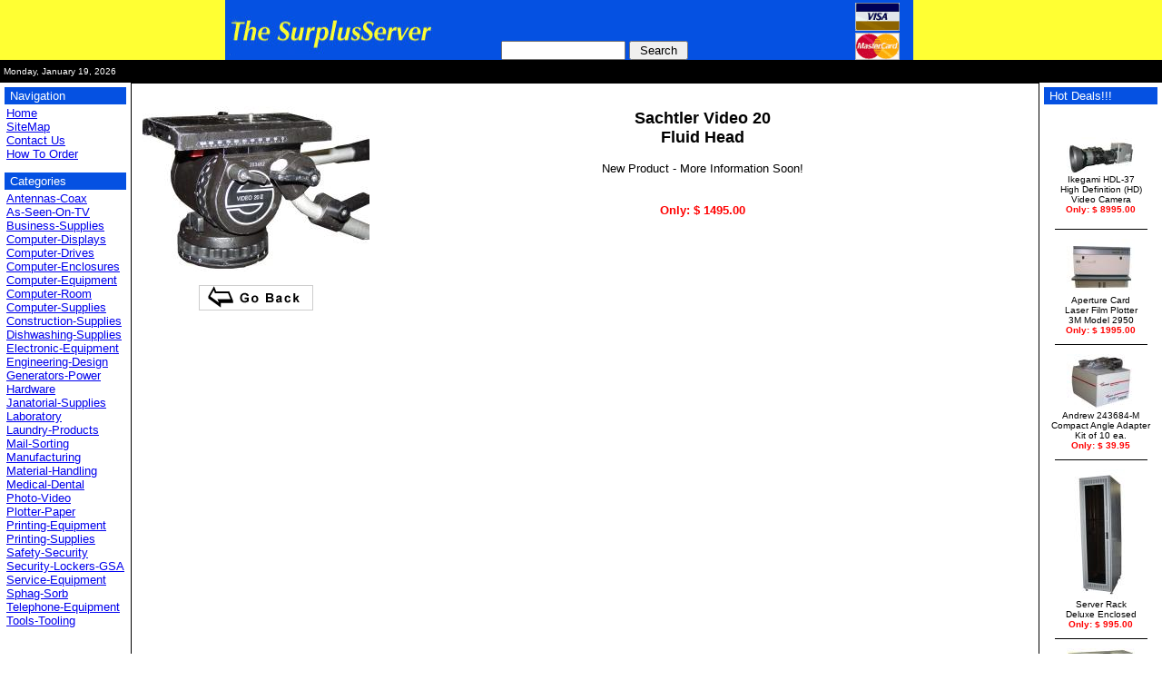

--- FILE ---
content_type: text/html; charset=UTF-8
request_url: http://www.surplusserver.com/products/Photo-Video/169/Sachtler_Video_20_Fluid_Head.html
body_size: 14174
content:

      <!DOCTYPE HTML PUBLIC "-//W3C//DTD HTML 4.01 Transitional//EN"
        "http://www.w3.org/TR/html4/loose.dtd">
      <HTML>
      <HEAD>
      <TITLE>Sachtler Video 20 Fluid Head</TITLE>
      <META NAME="robots" CONTENT="index,follow">
      <META http-equiv="content-language" content="en-us">
      <META http-equiv="Content-Type" content="text/html; charset=windows-1252">
      <META NAME="description" CONTENT="Buy Sachtler Video 20 Fluid Head at low SurplusServer Prices">
      <META NAME="keywords" CONTENT="Sachtler Video 20 Fluid Head">
      <link REL="SHORTCUT ICON" HREF="http://www.surplusserver.com/favicon.ico">
       <style type="text/css">
      	.boxborder {BORDER-BOTTOM: #000000 1px solid; BORDER-LEFT: #000000 1px solid; BORDER-RIGHT: #000000 1px solid; BORDER-TOP: #000000 1px solid}
      </style>
		
	  <script LANGUAGE="JavaScript1.1">
             function makeCool() {
                 src = event.toElement;
         //	alert(src.href);
                 if (src.href) {
                     src.oldcol = src.style.color;
                     src.style.color = "ff0000";
                 }
             }
             function makeNonCool() {
                 src=event.fromElement;
                 if (src.href) {
                     src.style.color = src.oldcol;
                 }
             }
         	{
         		document.onmouseover=makeCool;
         		document.onmouseout=makeNonCool;
         	}

         </script>
      </HEAD>
      <body marginwidth="0" marginheight="0" topmargin="0" bottommargin="0" leftmargin="0" rightmargin="0" bgcolor="#FFFFFF">
   
         <!--Start Header Here-->
         
         <table  border="0" cellpadding="0" cellspacing="0" width="100%" align="center">
           <tr>
             <td align="left" height="66" valign="bottom" width="199" bgcolor="#FFFF33">&nbsp;</td>
             <td align="left" height="66" valign="bottom" width="243" bgcolor="#0551E2"><a href="http://www.surplusserver.com"><img src="http://www.surplusserver.com/Images/surplusserverlogolefta.jpg" border="0" width="226" height="52" hspace="5" vspace="5"></a></td>
             <td height="66" valign="bottom" width="310" bgcolor="#0551E2">
             <!-- Search Input -->
               <form method=post action=http://www.surplusserver.com/cgi-bin/catalog/index.cgi>
               <input type="text" name="keywords" size="15" maxlength="60">
               <input type="submit" name="search_request_button.x" value=" Search ">
               <input type="hidden" name="cart_id" value=4997929.29154>
               </form>
              <!-- End Search Input -->
              </td>
              <td align="left" valign="bottom" width="49" bgcolor="0551E2" height="66"><img src="http://www.surplusserver.com/Images/visa.gif" width="49" height="31" vspace="2" hspace="2"><img src="http://www.surplusserver.com/Images/mastercard.gif" width="49" height="30" hspace="2"></td>
              <td align="left" valign="bottom" width="218" bgcolor="#FFFF33" height="66">&nbsp;</td>
            </tr>
          </table>

         
         <table cellspacing="0" width="100%" border="0" bgcolor="#0551E2"> <!-- added -->
         <tr bgColor="#000000" height="25">
         <td align="left"><font face="Arial" color="#ffffff" size="1">
         &nbsp;Monday, January 19, 2026</font></td>
         
         </tr>
         </table>
         <table cellSpacing="0" cellPadding="5" width="100%" border="0">

         <tr>
         <td valign="top" width="135">
         <table cellSpacing="0" cellPadding="2" width="100%" border="0">

         <tr>
         <td bgColor="#0551E2"><font face="Arial" color="#FFFFFF" size="2">&nbsp;Navigation&nbsp;&nbsp;&nbsp;&nbsp;&nbsp;&nbsp;&nbsp;&nbsp;&nbsp;&nbsp;&nbsp;&nbsp;&nbsp;&nbsp;&nbsp;&nbsp;</font></td>
         </tr>
         <tr>
         <td><font face="Arial" size="1"><font face="Arial" size="2"><a href="http://www.surplusserver.com">Home</a></font><br>
<font face="Arial" size="2"><a href="http://www.surplusserver.com/cgi-bin/catalog/index.cgi?page=SiteMap.htm">SiteMap</a></font><br>
<font face="Arial" size="2"><a href="http://www.surplusserver.com/cgi-bin/catalog/index.cgi?page=Contact_Us.htm">Contact Us</a></font><br>
<font face="Arial" size="2"><a href="http://www.surplusserver.com/cgi-bin/catalog/index.cgi?page=How_To_Order.htm">How To Order</a></font><br>
<br></font>
        
         <tr>
         <!-- Comment our interactive -->
         <!-- <td bgColor="#0551E2"><font face="Arial" color="#FFFFFF" size="2">&nbsp;Surplus Server<BR>&nbsp;Interactive</font></td> -->
         </tr>
         
         </tr>
         <tr>
         <td bgColor="#0551E2"><font face="Arial" color="#FFFFFF" size="2">&nbsp;Categories&nbsp;&nbsp;&nbsp;&nbsp;&nbsp;&nbsp;&nbsp;&nbsp;&nbsp;&nbsp;&nbsp;&nbsp;&nbsp;&nbsp;&nbsp;&nbsp;</font></td>
         </tr>
         <tr>
         <td><font face="Arial" size="1">
         <font face="Arial" size="2"><a href="http://www.surplusserver.com/products/Antennas-Coax/index.html">Antennas-Coax</a></font><br>
<font face="Arial" size="2"><a href="http://www.surplusserver.com/products/As-Seen-On-TV/index.html">As-Seen-On-TV</a></font><br>
<font face="Arial" size="2"><a href="http://www.surplusserver.com/products/Business-Supplies/index.html">Business-Supplies</a></font><br>
<font face="Arial" size="2"><a href="http://www.surplusserver.com/products/Computer-Displays/index.html">Computer-Displays</a></font><br>
<font face="Arial" size="2"><a href="http://www.surplusserver.com/products/Computer-Drives/index.html">Computer-Drives</a></font><br>
<font face="Arial" size="2"><a href="http://www.surplusserver.com/products/Computer-Enclosures/index.html">Computer-Enclosures</a></font><br>
<font face="Arial" size="2"><a href="http://www.surplusserver.com/products/Computer-Equipment/index.html">Computer-Equipment</a></font><br>
<font face="Arial" size="2"><a href="http://www.surplusserver.com/products/Computer-Room/index.html">Computer-Room</a></font><br>
<font face="Arial" size="2"><a href="http://www.surplusserver.com/products/Computer-Supplies/index.html">Computer-Supplies</a></font><br>
<font face="Arial" size="2"><a href="http://www.surplusserver.com/products/Construction-Supplies/index.html">Construction-Supplies</a></font><br>
<font face="Arial" size="2"><a href="http://www.surplusserver.com/products/Dishwashing-Supplies/index.html">Dishwashing-Supplies</a></font><br>
<font face="Arial" size="2"><a href="http://www.surplusserver.com/products/Electronic-Equipment/index.html">Electronic-Equipment</a></font><br>
<font face="Arial" size="2"><a href="http://www.surplusserver.com/products/Engineering-Design/index.html">Engineering-Design</a></font><br>
<font face="Arial" size="2"><a href="http://www.surplusserver.com/products/Generators-Power/index.html">Generators-Power</a></font><br>
<font face="Arial" size="2"><a href="http://www.surplusserver.com/products/Hardware/index.html">Hardware</a></font><br>
<font face="Arial" size="2"><a href="http://www.surplusserver.com/products/Janatorial-Supplies/index.html">Janatorial-Supplies</a></font><br>
<font face="Arial" size="2"><a href="http://www.surplusserver.com/products/Laboratory/index.html">Laboratory</a></font><br>
<font face="Arial" size="2"><a href="http://www.surplusserver.com/products/Laundry-Products/index.html">Laundry-Products</a></font><br>
<font face="Arial" size="2"><a href="http://www.surplusserver.com/products/Mail-Sorting/index.html">Mail-Sorting</a></font><br>
<font face="Arial" size="2"><a href="http://www.surplusserver.com/products/Manufacturing/index.html">Manufacturing</a></font><br>
<font face="Arial" size="2"><a href="http://www.surplusserver.com/products/Material-Handling/index.html">Material-Handling</a></font><br>
<font face="Arial" size="2"><a href="http://www.surplusserver.com/products/Medical-Dental/index.html">Medical-Dental</a></font><br>
<font face="Arial" size="2"><a href="http://www.surplusserver.com/products/Photo-Video/index.html">Photo-Video</a></font><br>
<font face="Arial" size="2"><a href="http://www.surplusserver.com/products/Plotter-Paper/index.html">Plotter-Paper</a></font><br>
<font face="Arial" size="2"><a href="http://www.surplusserver.com/products/Printing-Equipment/index.html">Printing-Equipment</a></font><br>
<font face="Arial" size="2"><a href="http://www.surplusserver.com/products/Printing-Supplies/index.html">Printing-Supplies</a></font><br>
<font face="Arial" size="2"><a href="http://www.surplusserver.com/products/Safety-Security/index.html">Safety-Security</a></font><br>
<font face="Arial" size="2"><a href="http://www.surplusserver.com/products/Security-Lockers-GSA/index.html">Security-Lockers-GSA</a></font><br>
<font face="Arial" size="2"><a href="http://www.surplusserver.com/products/Service-Equipment/index.html">Service-Equipment</a></font><br>
<font face="Arial" size="2"><a href="http://www.surplusserver.com/products/Sphag-Sorb/index.html">Sphag-Sorb</a></font><br>
<font face="Arial" size="2"><a href="http://www.surplusserver.com/products/Telephone-Equipment/index.html">Telephone-Equipment</a></font><br>
<font face="Arial" size="2"><a href="http://www.surplusserver.com/products/Tools-Tooling/index.html">Tools-Tooling</a></font><br>
<br>
         <br>
         </font></td>
         </tr>
         </table>
         <p>&nbsp;</p>
         <p>&nbsp;
         </td>
         <td vAlign="top" width="100%" class="boxborder">
         <!-- End Header Here -->
   <div align="center"><center><table border="0" width="100%"><tr><td width=33%" valign="top">
        <table width="100%" cellspacing="0" cellpadding="4">
         <TD ALIGN="CENTER" VALIGN="Top">
         <FONT FACE="ARIAL" SIZE="2">
         <p><IMG SRC="http://www.surplusserver.com/Images/product/SACHTV20.JPG" BORDER=0 alt="Sachtler Video 20 Fluid Head"></p>

	
         <p><a href="javascript:history.go(-1)"><img border="0" src="http://www.surplusserver.com/Images/cart/back.gif" width="131" height="33"></a></p>
         </font>
         </TD>
         <TD ALIGN="CENTER" valign="top" width="100%">
         <p align="center">
         <FONT FACE="ARIAL" SIZE="4">
         <b>Sachtler Video 20<BR>Fluid Head</b>
         </FONT>
         <p align="left">
         <FONT FACE="ARIAL" SIZE="2">
         <p align="center">New Product - More Information Soon!</P>
         </FONT>
         <p align="center">
         <b>
         <font color="#FF0000" SIZE="2" face="Arial"><br>
         Only: $ 1495.00<br>       
         <font color="#000000" SIZE="2" face="Arial">
          
         </font>
         <br>
         </font>
         </b>
         
         <b>
         <font color="#FF0000" SIZE="2" face="Arial"><br>
         </font>
         </b>
         <div align="center">
         <center>
         <table border="0" cellspacing="0" cellpadding="0">
         
         </table>
         </center>
         </div>
         </table>
         </form>
      </td></tr></table></center></div>
      <P>
      <DIV ALIGN=CENTER>
   
      <!--BEGIN STORE FOOTER-->
      </td>
      <td vAlign="top" width="125">
      <table cellSpacing="0" cellPadding="2" width="100%" border="0">
      <tr>
      <td bgColor="#0551E2" nowrap><font face="Arial" color="#FFFFFF" size="2">&nbsp;Hot Deals!!!&nbsp;&nbsp;&nbsp;&nbsp;&nbsp;&nbsp;&nbsp;&nbsp;&nbsp;&nbsp;&nbsp;&nbsp; </font></td>
      </tr>
      <tr>
      <td>
      <br>
        <p align="center"><p align="center">
<a href="http://www.surplusserver.com/products/Photo-Video/234/Ikegami_HDL-37_High_Definition_Video_Camera.html">
<IMG SRC="http://www.surplusserver.com/Images/product/small/IkegamiHDL37.JPG" BORDER=0></a><br>
<font face="Arial" size="1">Ikegami HDL-37<BR>High Definition (HD)<BR>Video Camera<br>
<b><font color="#FF0000">Only: $ 8995.00</font></b></p>
<hr width="100" noshade size="1" color="#000000">
<p align="center">
<a href="http://www.surplusserver.com/products/Engineering-Design/124/Aperture_Card_Laser_Film_Plotter_3M_2950.html">
<IMG SRC="http://www.surplusserver.com/Images/product/small/3M2950.JPG" BORDER=0></a><br>
<font face="Arial" size="1">Aperture Card<BR>Laser Film Plotter<BR>3M Model 2950<br>
<b><font color="#FF0000">Only: $ 1995.00</font></b></p>
<hr width="100" noshade size="1" color="#000000">
<p align="center">
<a href="http://www.surplusserver.com/products/Antennas-Coax/153/Andrew_243684-M_Adapter_Kit.html">
<IMG SRC="http://www.surplusserver.com/Images/product/small/ANDREW243684M.JPG" BORDER=0></a><br>
<font face="Arial" size="1">Andrew 243684-M<BR>Compact Angle Adapter<BR>Kit of 10 ea.<br>
<b><font color="#FF0000">Only: $ 39.95</font></b></p>
<hr width="100" noshade size="1" color="#000000">
<p align="center">
<a href="http://www.surplusserver.com/products/Computer-Enclosures/139/Server_Rack_Deluxe_Enclosed.html">
<IMG SRC="http://www.surplusserver.com/Images/product/small/CABINET006.JPG" BORDER=0></a><br>
<font face="Arial" size="1">Server Rack<BR>Deluxe Enclosed<br>
<b><font color="#FF0000">Only: $ 995.00</font></b></p>
<hr width="100" noshade size="1" color="#000000">
<p align="center">
<a href="http://www.surplusserver.com/products/Computer-Supplies/216/Okidata_56116901_Drum_Kit.html">
<IMG SRC="http://www.surplusserver.com/Images/product/small/OKI56116301.JPG" BORDER=0></a><br>
<font face="Arial" size="1">Okidata 56116901<BR>Drum Kit<br>
<b><font color="#FF0000">Only: $ 69.95</font></b></p>
<hr width="100" noshade size="1" color="#000000">
</p>
      </td>
      </tr>
      </table>
      </td>
      </tr>
      </table>


<table bgColor="#0551E2" border="0" width="100%" cellspacing="0" cellpadding="0">
  <tr>
    <td width="100%">
      <p align="center">&nbsp;</td>
  </tr>
</table>
      <!-- Add copyright in store footer -->
            <div align="center"><br>
	    <font face="Arial, Helvetica, sans-serif" size="1" color="#CC6600"><b><font color="#000000">&copy;
            Copyright 2002 <a href="http://www.materials.com">Material Specialties Scandinavia, Inc. </a> All Rights Reserved. </font></b></font></div>
      <!--END STORE FOOTER-->
   
      </BODY>
      </HTML>
   